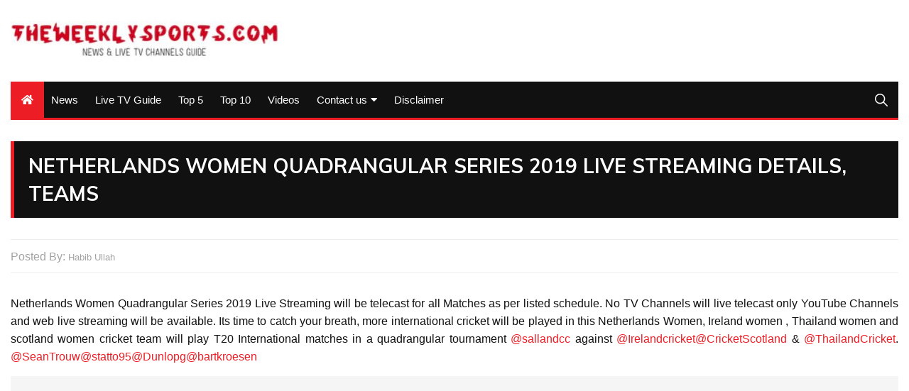

--- FILE ---
content_type: text/html; charset=utf-8
request_url: https://www.google.com/recaptcha/api2/aframe
body_size: 268
content:
<!DOCTYPE HTML><html><head><meta http-equiv="content-type" content="text/html; charset=UTF-8"></head><body><script nonce="nPxQ8sHx3Ay3q5C9MFC14w">/** Anti-fraud and anti-abuse applications only. See google.com/recaptcha */ try{var clients={'sodar':'https://pagead2.googlesyndication.com/pagead/sodar?'};window.addEventListener("message",function(a){try{if(a.source===window.parent){var b=JSON.parse(a.data);var c=clients[b['id']];if(c){var d=document.createElement('img');d.src=c+b['params']+'&rc='+(localStorage.getItem("rc::a")?sessionStorage.getItem("rc::b"):"");window.document.body.appendChild(d);sessionStorage.setItem("rc::e",parseInt(sessionStorage.getItem("rc::e")||0)+1);localStorage.setItem("rc::h",'1769299334770');}}}catch(b){}});window.parent.postMessage("_grecaptcha_ready", "*");}catch(b){}</script></body></html>